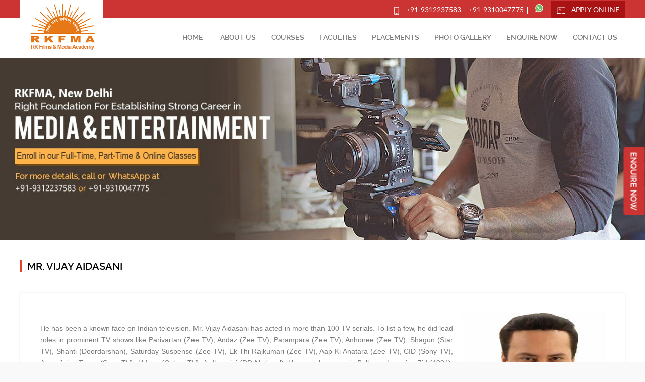

--- FILE ---
content_type: text/html; charset=UTF-8
request_url: https://www.rkfma.com/faculty/68/mr-vijay-aidasani.html
body_size: 16455
content:
<!DOCTYPE html PUBLIC "-//W3C//DTD XHTML 1.0 Transitional//EN" "http://www.w3.org/TR/xhtml1/DTD/xhtml1-transitional.dtd">
<html xmlns="http://www.w3.org/1999/xhtml">
<head>
<meta http-equiv="Content-Type" content="text/html; charset=utf-8" />
<meta name="description" content="Vijay Aidasani is a known face of Indian Television. He has also acted in several bollywood movies like Agent Vinod and besides few other regional cinema and web-series for various OTT platforms. He regularly visits RKFMA to teach Film TV Acting Skills to students." />
<meta name="keywords" content="Vijay Aidasani, Acting Teacher in Delhi, Film Actor in Delhi, TV Actor in Delhi, Actor from Bollywood in Delhi, Bollywood Acting Teacher, Camera Acting Trainer, Acting Course Trainer" />
<title>Actor Vijay Aidasani | Bollywood Artist | Film Acting Teacher in Delhi at RKFMA</title>
<meta name="viewport" content="width=device-width">
<link rel="shortcut icon" href="https://www.rkfma.com/images/favicon.ico" type="image/x-icon">
<link rel="icon" href="https://www.rkfma.com/images/favicon.ico" type="image/x-icon">
<link href="https://www.rkfma.com/css/main.css" rel="stylesheet" type="text/css">
<link rel="stylesheet" href="https://www.rkfma.com/css/flexslider.css" type="text/css" media="screen" />
<link rel="stylesheet" href="https://www.rkfma.com/css/owl.carousel.min.css">
<link rel="stylesheet" href="https://www.rkfma.com/css/jquery.mCustomScrollbar.css">
<link rel="stylesheet" href="https://www.rkfma.com/css/slicknav.css">

<!-- Add fancyBox main CSS files -->
<link rel="stylesheet" type="text/css" href="https://www.rkfma.com/css/jquery.fancybox.css" media="screen" />
<link rel="stylesheet" type="text/css" href="https://www.rkfma.com/css/jquery.fancybox-buttons.css" />
<link rel="stylesheet" type="text/css" href="https://www.rkfma.com/css/jquery-ui.css" />
<link rel="stylesheet" type="text/css" href="https://www.rkfma.com/css/animate.css" />
<link rel="stylesheet" type="text/css" href="https://www.rkfma.com/css/fontawesome.min.css" />
<link rel="stylesheet" type="text/css" href="https://www.rkfma.com/css/responsive.css" />

<script src="https://www.rkfma.com/js/jquery-2.1.0.min.js"></script>
<script src="https://www.rkfma.com/js/jquery.flexslider.js"></script>
<script src="https://www.rkfma.com/js/owl.carousel.js"></script>
<script src="https://www.rkfma.com/js/jquery.mCustomScrollbar.concat.min.js"></script>
<script src="https://www.rkfma.com/js/jquery.slicknav.js"></script>
<script src="https://www.rkfma.com/js/waypoints.min.js"></script> 
<script src="https://www.rkfma.com/js/jquery.counterup.min.js"></script>
<script src="https://www.rkfma.com/js/wow.js"></script>
<script src="https://www.rkfma.com/js/jquery-ui.min.js"></script>

<!-- Add fancyBox main JS files -->
<script type="text/javascript" src="https://www.rkfma.com/js/jquery.fancybox.pack.js"></script>
<script type="text/javascript" src="https://www.rkfma.com/js/jquery.fancybox-buttons.js"></script>

<script src="https://www.rkfma.com/js/scroll-top.js"></script>
<script src="https://www.rkfma.com/js/custom.js"></script>


<!-- Global site tag (gtag.js) - Google Ads: 815835951 -->
<script async src="https://www.googletagmanager.com/gtag/js?id=AW-815835951"></script>
<script>
  window.dataLayer = window.dataLayer || [];
  function gtag(){dataLayer.push(arguments);}
  gtag('js', new Date());

  gtag('config', 'AW-815835951');
</script></head>
<body>
	<!-- header-->
			 <header>
			 <div class="top-header">
				 <div class="container">
					 <div class="top-menu">
						 <ul>
							 
<li class="head-mob phone"><a href="tel:+91-9312237583">+91-9312237583</a></li><li class="phone"><a href="tel:+91-9310047775">+91-9310047775</a></li>						
 <li>
								 <ul class="social-icon">
									 <!--<li class="facebook"><a href="https://www.facebook.com/rkfma1" target="_blank"><img src="https://www.rkfma.com/images/fb.png"></a></li>
									 <li class="twitter"><a href="https://twitter.com/rkfma" target="_blank"><img src="https://www.rkfma.com/images/twitter.png"></a></li>
									 <li class="instagram"><a href="https://www.instagram.com/rkfma/" target="_blank"><img src="https://www.rkfma.com/images/instagram.png"></a></li>
									 <li class="linkedin"><a href="https://in.linkedin.com/in/rkfma" target="_blank"><img src="https://www.rkfma.com/images/linkedin.png"></a></li>-->


									 <li class="whats"><a href="https://api.whatsapp.com/send?phone=919312237583&text=Hello%20RKFMA" target="_blank"><img src ="https://www.rkfma.com/images/whats.png"><span>+91-9312237583</span></a></li>

								 </ul>
							 </li>
							 
<li class="apply"><a href="https://www.rkfma.com/admission-application-form.php" target="_blank">Apply Online</a></li>
							 <!--<li class="donate"><a href="https://www.rkfma.com/donate-now.html">Donate Now</a></li>-->
						 </ul>					 </div>				 </div>
			 </div>
			 <div class="bottom-header">
				 <div class="container">
					 <div class="logo"><a href="https://www.rkfma.com/"><img src="https://www.rkfma.com/images/logo.png" alt="RKFMA" title="RKFMA"></a></div>
<div class="responsive-apply"><a target="_blank" href="https://www.rkfma.com/admission-application-form.php">Apply Online</a></div>
					 <div class="main-menu">
						 <nav> <a id="resp-menu" class="responsive-menu" href="#">Menu</a>
							  <ul class="menu">
								 <li><a href="https://www.rkfma.com/">Home</a></li>
<li >


<a href="https://www.rkfma.com/aboutus.html">About Us </a>
<li >


<a href="https://www.rkfma.com/courses.html">Courses </a>
<li class="active" >


<a href="https://www.rkfma.com/faculties.html">Faculties </a>
<li >


<a href="https://www.rkfma.com/placement.html">Placements </a>
<li >


<a href="https://www.rkfma.com/gallery.aspx">Photo Gallery </a>
<li >


<a href="https://www.rkfma.com/enquire-now.html">Enquire Now </a>
<li >


<a href="https://www.rkfma.com/contact-us.html">Contact us </a>
<!--<li class="apply-link"><a target="_blank" href="https://admission.nopaperforms.com/r-k-films-media-academy">Apply Online</a></li>-->
<li class="apply-link"><a target="_blank" href="https://www.rkfma.com/admission-application-form.php">Apply Online</a></li>

</ul>
</nav>
</div> 				 </div>
			 </div>
		 </header>
		 <!-- end header -->
		 <!--start banner-->
		 <div class="banner">			             

<img src="https://www.rkfma.com/image/1292545077_Mass Communication in New Delhi-min.jpg"  border="0" alt="Faculties | Teachers in Films Media Mass Communication Journalism Subjects" title="Faculties | Teachers in Films Media Mass Communication Journalism Subjects" />

				 <div class="container">
				 	 <div class="inner-banner-h">Faculties</div>
				 </div>
		 </div>
		 <!-- end banner-->
		 
		 <!-- about-content -->
		 <div class="page-content1 faculties-main-page">
			 <div class="container">
				 <div class="detail-page-box">
					 <h2>Mr. Vijay Aidasani</h2>
						 <div class="facultie">
							
									 <div class="Faculties-box">
										 
											 <img src="https://www.rkfma.com/image/1822391858_s_MR. VIJAY AIDASANI.jpg" alt="Mr. Vijay Aidasani" title="Mr. Vijay Aidasani">
										 
											 
												 <!-- <div class="facultie-heading">Mr. Vijay Aidasani</div> -->
												<!--  <div class="detail-p">Film & TV Actor</div> -->
											 
											 <p><p>He has been a known face on Indian television. Mr. Vijay Aidasani has acted in more than 100 TV serials. To list a few, he did lead roles in prominent TV shows like Parivartan (Zee TV), Andaz (Zee TV), Parampara (Zee TV), Anhonee (Zee TV), Shagun (Star TV), Shanti (Doordarshan), Saturday Suspense (Zee TV), Ek Thi Rajkumari (Zee TV), Aap Ki Anatara (Zee TV), CID (Sony TV), Apne Jaise Types (Sony TV), Udaan (Colors TV), Ardhangini (DD National). He was also seen in Bollywood movies Zid (1994), Police Public (1990) and Agent Vinod (2012). He also trains aspirants in learning professional skills related to Acting, Filmmaking, Direction and Script Writing for Films &amp; TV at RKFMA.</p></p>
															 </div>
								
						 </div>
					 </div>
				 </div>
			 </div>	 
					  
		 <!-- about-content -->
	  <!-- -->
	  	  <footer>
		 <div id="scroll-top"><img src="https://www.rkfma.com/images/scroll-top-btn.png" /></div>
		 <div class="container">    
			 <ul class="sub-footer">
				 <li class="quick">
					 <div class="footer-heading">quick links</div>
					 <ul>
						 <li><a href="https://www.rkfma.com/">Home</a></li>
 <li>
<a href="https://www.rkfma.com/infrastructure-facilities.html">Infrastructure </a>
</li>
<li>
<a href="https://www.rkfma.com/actors-repertory.html">Actors Repertory </a>
</li>
<li>
<a href="https://www.rkfma.com/aboutus.html">About Us </a>
</li>
<li>
<a href="https://www.rkfma.com/courses.html">Courses </a>
</li>
<li>
<a href="https://www.rkfma.com/faculties.html">Faculties </a>
</li>
<li>
<a href="https://www.rkfma.com/placement.html">Placements </a>
</li>
<li>
<a href="https://www.rkfma.com/gallery.aspx">Photo Gallery </a>
</li>
<li>
<a href="https://www.rkfma.com/faq.html">FAQ'S </a>
</li>
<li>
<a href="https://www.rkfma.com/privacy_policy.html">Privacy Policy </a>
</li>
<li>
<a href="https://www.rkfma.com/donate-now.html">Donate Now </a>
</li>
<li>
<a href="https://www.rkfma.com/film-making-competition.html">Filmmaking Competition </a>
</li>
<li>
<a href="https://www.rkfma.com/corporate.aspx">Event Management </a>
</li>
<li>
<a href="https://www.rkfma.com/query.aspx">Request Admission Form </a>
</li>
<li>
<a href="https://www.rkfma.com/corporate.aspx">Corporate Query Form </a>
</li>
<li>
<a href="https://www.rkfma.com/disclaimer.html">Disclaimer </a>
</li>
<li>
<a href="https://www.rkfma.com/corporate.aspx">Advertise with us </a>
</li>
<li>
<a href="https://www.rkfma.com/careers-with-us.html">Careers & Jobs </a>
</li>
<li>
<a href="https://www.rkfma.com/cancellation_refund_policy.html">Cancellation Refund Policy </a>
</li>
<li>
<a href="https://www.rkfma.com/messages.html">Messages </a>
</li>
<li>
<a href="https://www.rkfma.com/film-tv-productions_studio_newdelhi.html">Media & Film Productions </a>
</li>
<li>
<a href="https://www.rkfma.com/interactive-media-forum.html">Interactive Media Forum </a>
</li>
<li>
<a href="https://www.rkfma.com/corporate.aspx">Link Exchange </a>
</li>
<li>
<a href="https://www.rkfma.com/corporate.aspx">Partner with Us </a>
</li>
<li>
<a href="https://www.rkfma.com/term_conditions.html">Terms & Conditions </a>
</li>
<li>
<a href="https://www.rkfma.com/enquire-now.html">Enquire Now </a>
</li>
<li>
<a href="https://www.rkfma.com/forms/application_form.pdf">Download Admission Form </a>
</li>
<li>
<a href="https://www.rkfma.com/contact-us.html">Contact us </a>
</li>

<li><a href="https://rkfma.com/blog">Blog</a></<li>


					 </ul>
				 </li>
				 
<li class="info">
					 <div class="footer-heading">Contact Us</div>
						 <ul>
							 <li class="add">Campus: RKFMA, 8A/8, W.E.A., Karol Bagh,New Delhi - 110 005, INDIA</li>
							 <li class="email"><a href="mailto:info@rkfma.com">info@rkfma.com</a></li>
							 <li class="ph"><a href="tel:+91-9312237583">+91-9312237583</a><br> <a href="tel:+91-9310047775">+91-9310047775</a><br></li>
						 </ul>
						 <ul class="social footer-social">
							 <div class="footer-heading">Follow Us</div>
							<li><a href="https://www.facebook.com/rkfma1" target="_blank"><i class="fab fa-facebook-f"></i></a></li>
									 <li><a href="https://twitter.com/rkfma" target="_blank"><i class="fab fa-twitter"></i></a></li>
									 <li ><a href="https://www.instagram.com/rkfma/" target="_blank"><i class="fab fa-instagram"></i></a></li>
									 <li><a href="https://in.linkedin.com/in/rkfma" target="_blank"><i class="fab fa-linkedin-in"></i></a></li>
 <li><a href="https://www.youtube.com/rkfma" target="_blank"><i class="fab fa-youtube"></i></a></li>


									 <li><a href="https://api.whatsapp.com/send?phone=919312237583" target="_blank"><i class="fab fa-whatsapp"></i></a></li>

						 </ul>


				 </li>
				 <li class="footer-map">
					<a href="https://www.google.com/maps/place/R+K+Films+and+Media+Academy/@28.643868,77.182189,15z/data=!4m5!3m4!1s0x0:0x96f001b42089581e!8m2!3d28.643868!4d77.182189?hl=en-US" target="_blank"><img src="https://www.rkfma.com/images/map-img.jpg"></a>
				 </li>                 
                 
			 </ul>
		 </div>


<!—- Whatsapp BEGIN -—>

<link rel="stylesheet" href="https://maxcdn.bootstrapcdn.com/font-awesome/4.5.0/css/font-awesome.min.css">
<a href="https://wa.me/919312237583?text=Hello+RK+Films+%26+Media+Academy (RKFMA)" class="float" target="_blank">
<i class="fa fa-whatsapp my-float"></i>
</a>


<style>
.float{
	position:fixed;
	width:60px;
	height:60px;
	bottom:40px;
	right:40px;
	background-color:#25d366;
	color:#FFF;
	border-radius:50px;
	text-align:center;
  font-size:30px;
	box-shadow: 2px 2px 3px #999;
  z-index:100;
display: none;
}
.my-float{
	margin-top:15px;
}

/* On screens that are 600px wide or less, the background color is olive */
@media screen and (max-width: 600px) {
  .float{
    display: block!important;
  }
</style>


<!—- Whatsapp END -—>

		 <div class="footer-last">
			 <div class="container">
				 <div class="left-bottom-footer">
					 <p>© Copyright 2024-2025 - R. K. Films & Media Academy - All Rights Reserved</p>
				 </div>
				 <div class="right-bottom-footer">
					 <p>Web Design &amp; Development : <a href="https://www.rkfma.com/film-tv-productions_studio_newdelhi.html" target="_blank">RKFMA Productions Pvt Ltd</a></p>
				 </div>
				 <div class="clear"></div>
			 </div>
		 </div>
	  </footer>
      <script type="text/javascript">
		$(document).ready(function() {

			$('.fancybox').fancybox();

			$('.fancybox-buttons').fancybox({
				openEffect  : 'none',
				closeEffect : 'none',

				prevEffect : 'none',
				nextEffect : 'none',

				closeBtn  : false,

				helpers : {
					title : {
						type : 'inside'
					},
					buttons	: {}
				},

				afterLoad : function() {
					this.title = 'Image ' + (this.index + 1) + ' of ' + this.group.length + (this.title ? ' - ' + this.title : '');
				}
			});

		});
	</script>
<script>
$(document).ready(function(){ 
	var touch 	= $('#resp-menu');
	var menu 	= $('.menu');
 
	$(touch).on('click', function(e) {
		e.preventDefault();
		menu.slideToggle();
	});
	
	$(window).resize(function(){
		var w = $(window).width();
		if(w > 767 && menu.is(':hidden')) {
			menu.removeAttr('style');
		}
	});
	
});
</script>
 <script>
		(function($){
			$(window).load(function(){
				
				$("a[rel='load-content']").click(function(e){
					e.preventDefault();
					var url=$(this).attr("href");
					$.get(url,function(data){
						$(".content .mCSB_container").append(data); //load new content inside .mCSB_container
						//scroll-to appended content 
						$(".content").mCustomScrollbar("scrollTo","h2:last");
					});
				});
				
				$(".content").delegate("a[href='top']","click",function(e){
					e.preventDefault();
					$(".content").mCustomScrollbar("scrollTo",$(this).attr("href"));
				});
				
			});
		})(jQuery);
	</script>
    	<!-- Global site tag (gtag.js) - Google Analytics -->
<script async src="https://www.googletagmanager.com/gtag/js?id=UA-113405395-1"></script>
<script>
 window.dataLayer = window.dataLayer || [];
 function gtag(){dataLayer.push(arguments);}
 gtag('js', new Date());

 gtag('config', 'UA-113405395-1');
</script>
<div class="enqi-now"><a href="https://www.rkfma.com/enquire-now.html">Enquire Now</a></div>
<!-- Google Code for Remarketing Tag -->
<!--------------------------------------------------
Remarketing tags may not be associated with personally identifiable information or placed on pages related to sensitive categories. See more information and instructions on how to setup the tag on: http://google.com/ads/remarketingsetup
--------------------------------------------------->
<script type="text/javascript">
// <![CDATA[ /
var google_conversion_id = 807963978;
var google_custom_params = window.google_tag_params;
var google_remarketing_only = true;
/ ]]> /
</script>
<script type="text/javascript" src="//www.googleadservices.com/pagead/conversion.js">
</script>
<noscript>
<div style="display:inline;">
<img height="1" width="1" style="border-style:none;" alt="" src="//googleads.g.doubleclick.net/pagead/viewthroughconversion/807963978/?guid=ON&amp;script=0"/>
</div>
</noscript></body>
</html>

--- FILE ---
content_type: text/css
request_url: https://www.rkfma.com/css/main.css
body_size: 47275
content:
@charset "utf-8";
/* CSS Document */
li {list-style:none;}
* {padding:0px; margin:0px;}
body {margin:0px; background:#f9f9f9; font-family: Arial,Helvetica Neue,Helvetica,sans-serif; }
h2 {font-size:20px; font-family: 'ralewaysemibold'; color:#000000; text-transform:uppercase; border-left:4px solid #e84029; padding-left:10px; box-sizing:border-box;}
h3 {font-family: 'ralewayregular'; color:#cc3333; font-size:19px;}
h4 {font-size:35px; font-family:'ralewaybold'; text-transform:uppercase; margin-bottom:10px; margin:30px 0px;}
h5 {text-transform:uppercase; color:#000000; font-size:19px; font-weight:normal; margin-top:30px; }
@font-face {
    font-family: 'ralewaysemibold';
    src: url('../fonts/raleway-semibold-webfont.woff2') format('woff2'),
         url('../fonts/raleway-semibold-webfont.woff') format('woff');
    font-weight: normal;
    font-style: normal;
}

@font-face {
    font-family: 'ralewayregular';
    src: url('../fonts/raleway-regular-webfont.woff2') format('woff2'),
         url('../fonts/raleway-regular-webfont.woff') format('woff'),
         url('../fonts/raleway-regular-webfont.svg#ralewayregular') format('svg');
    font-weight: normal;
    font-style: normal;
}

@font-face {
    font-family: 'sapientsansboldregular';
    src: url('../fonts/sapisb_-webfont.woff2') format('woff2'),
         url('../fonts/sapisb_-webfont.woff') format('woff'),
         url('../fonts/sapisb_-webfont.svg#sapientsansboldregular') format('svg');
    font-weight: normal;
    font-style: normal;
}

@font-face {
    font-family: 'ralewaybold';
    src: url('../fonts/raleway-bold-webfont.woff2') format('woff2'),
         url('../fonts/raleway-bold-webfont.woff') format('woff'),
         url('../fonts/raleway-bold-webfont.svg#ralewaybold') format('svg');
    font-weight: normal;
    font-style: normal;
}

@font-face {
    font-family: 'ralewaylight';
    src: url('../fonts/raleway-light-webfont.woff2') format('woff2'),
         url('../fonts/raleway-light-webfont.woff') format('woff'),
         url('../fonts/raleway-light-webfont.svg#ralewaylight') format('svg');
    font-weight: normal;
    font-style: normal;
}

@font-face {
    font-family: 'latoblack';
    src: url('../fonts/lato-black-webfont.woff2') format('woff2'),
         url('../fonts/lato-black-webfont.woff') format('woff');
    font-weight: normal;
    font-style: normal;
}

@font-face {
    font-family: 'latoblack';
    src: url('../fonts/lato-black.woff2') format('woff2'),
         url('../fonts/lato-black.woff') format('woff');
    font-weight: normal;
    font-style: normal;
}

@font-face {
    font-family: 'latoregular';
    src: url('../fonts/lato-regular-webfont.woff2') format('woff2'),
         url('../fonts/lato-regular-webfont.woff') format('woff');
    font-weight: normal;
    font-style: normal;
}

@font-face {
    font-family: 'ralewaymedium';
    src: url('../fonts/raleway-medium-webfont.woff2') format('woff2'),
         url('../fonts/raleway-medium-webfont.woff') format('woff');
    font-weight: normal;
    font-style: normal;
}

@font-face {
  font-family: 'Font Awesome';
  font-style: normal;
  font-weight: normal;
  src: url("../fonts/fa-brands-400.eot");
  src: url("../fonts/fa-brands-400.eot?#iefix") format("embedded-opentype"), url("../fonts/fa-brands-400.woff2") format("woff2"), url("../fonts/fa-brands-400.woff") format("woff"), url("../fonts/fa-brands-400.ttf") format("truetype"), url("../fonts/fa-brands-400.svg#fontawesome") format("svg"); }

.fab {
  font-family: 'Font Awesome'; }


p {font-size:14px; color:#7a7979; line-height:23px; font-family:Arial, Helvetica, sans-serif; text-align: justify;}
.inner-course p {text-align: left;}
a {color:#e67817; font-size:13px; font-family:'ralewayregular'; text-decoration:none;}
.clear{clear:both;}
.top-header { width:100%; background:#cc3333;}
.container {width:1200px; position:relative; margin:0 auto;}

/******top header********/

header {width:100%; background:#fff; display:inline-block;}
.top-menu ul  {text-align:right;}
.top-menu > ul > li {display:inline-block; color:#fff; }
.top-menu > ul > li a{color:#fff; font-family: "latoregular"!important; font-size:14px; margin-right: 0px; text-transform: uppercase;}
.top-menu ul .apply, .top-menu ul  .donate {position:relative; background:#aa1313; padding:12px 11px 9px 40px; cursor: pointer; }
.top-menu ul .apply:hover:before,  .top-menu ul .donate:hover:before {-webkit-transform: rotate(180deg); -moz-transform: rotateY(180deg); transform: rotateY(180deg);}
.top-menu ul .head-mob {position:relative; padding-left:25px; box-sizing:border-box;}
.top-menu  .social-icon {border-right:1px solid #bb2d2d;}
.top-menu  .social-icon li {display:inline-block;}
.top-menu ul .apply:before{content: ''; display:block; height:17px; width:17px; background:url(../images/apply-icon.png) no-repeat 0 0; position:absolute; top:13px; left:11px;  transition: all 1s;}
.top-menu ul .donate:before{content: ''; display:block; height:17px; width:17px; background:url(../images/donation-icon.png) no-repeat 0 0; position:absolute; top:12px; left:11px;  transition: all 1s;}
.top-menu ul .head-mob:before{content: ''; display:block; height:17px; width:17px; background:url(../images/phone.png) no-repeat 0 0; position:absolute; top:0px;
left:8px;}
.facebook {padding: 12px 11px 10px 11px; -o-transition:.5s; -ms-transition:.5s; -moz-transition:.5s; -webkit-transition:.5s; transition: .5s;}
.facebook:hover {background-color:#3d5b99;}
.twitter {padding: 12px 7px 10px 8px; -o-transition:.5s; -ms-transition:.5s; -moz-transition:.5s; -webkit-transition:.5s; transition:.5s;}
.twitter:hover {background-color:#00aced;}
.instagram {padding:12px 8px 10px 8px; -o-transition:.5s; -ms-transition:.5s; -moz-transition:.5s; -webkit-transition:.5s; transition: .5s;}
.instagram:hover {background-color:#df4b37;}
.linkedin {padding:12px 8px 10px 8px; -o-transition:.5s; -ms-transition:.5s; -moz-transition:.5s; -webkit-transition:.5s; transition: .5s;}
.linkedin:hover {background-color:#0d77b7;}
.whats {padding:8px 11px;}
.top-menu > ul > li a {color: #fff; font-family: 'ralewaysemibold';}
li.phone > a {border-right: 1px solid;padding-left: 7px;padding-right: 7px;}
.whats span {display: none;}


/****** main menu****/
.main-menu {float:right;}
.main-menu ul li {display:inline-block; color:#9f9f9f; font-size:14px; text-transform:uppercase; font-family: 'ralewaysemibold';}
.logo {width:165px; float:left; height:109px; margin-top:-39px; background:#fff;}
.logo img {margin-top:10px; margin-left:20px;}
nav {display: block;}
.menu { display: block; float: right; }
.menu li {display: inline-block; position: relative; z-index: 100;}
.menu li:first-child { margin-left: 0; }
.menu li a {text-decoration:none; padding:30px 15px; display:block; transition: all 0.2s ease-in-out 0s; color:#7a7979; font-size:14px; text-transform:uppercase; font-family:'ralewaysemibold'; border-bottom:4px solid transparent; outline: none;}
.menu li a:hover,.menu li:hover>a {border-bottom:4px solid #e6710c; color:#e6710c;}
.menu ul {visibility:hidden; opacity:0; margin:0; padding:0; position:absolute; left:0px; background:#fff; z-index:99; transform:translate(0, 20px); transition:all 0.2s ease-out; border-top: 4px solid #e67817; top: 76px;  }
.menu ul::after {bottom: 100%; left: 20%; border: solid transparent; content: " "; height: 0; width: 0; position: absolute; pointer-events: none; border-color: rgba(255, 255, 255, 0); border-bottom-color: #e6710c; border-width: 9px; margin-left: 0px;}
.menu ul li a {font-size:12px; font-weight:normal; display:block; color:#797979; background:#fff url(../images/round.png)no-repeat 15px 20px; padding-left:30px; width:222px; box-sizing: border-box;}
.menu ul li a:hover,.menu ul li:hover>a {background:#e6710c url(../images/white-round.png)no-repeat 15px 20px; color:#fff;}
.menu li:hover>ul {visibility:visible; opacity:1; transform:translate(0, 0);}
.menu ul ul { left:169px; top:0px; visibility:hidden; opacity:0; transform:translate(20px, 20px); transition:all 0.2s ease-out;}
.menu ul ul:after {left: -6px; top: 10%; border: solid transparent; content: " "; height: 0; width: 0; position: absolute; pointer-events: none; border-color: rgba(255, 255, 255, 0); border-right-color: #fff; border-width: 6px; margin-top: -6px;}
.sub-menu li a {border:0px;}
.sub-menu li a:hover {border:0px;}
 .menu li>ul ul:hover {visibility:visible; opacity:1; transform:translate(0, 0);}
 .responsive-menu { display: none; width: 100%; padding: 20px 15px; background: #E95546; color: #fff; text-transform: uppercase; font-weight: 600;}
 .responsive-menu:hover {background: #E95546; color: #fff; text-decoration: none;}
 a.homer { background:#FC6D58; }
 .sub-menu {width:222px;}
 .sub-menu li a {padding:15px 15px;}
 .menu li ul a {padding: 15px 15px;}
 .slicknav_menu {font-size: 14px; box-sizing: border-box; background: transparent; padding: 5px; top: 70px; right: 10px; z-index: 9999; position: absolute;}
 .menu li.apply-link a{display:none;} 

/****banner*****/
.banner {float:left; overflow:hidden; position:relative; width:100%;}
.slider .container {left:0; margin:auto; position:absolute; right:0; top:147px; z-index:9;}
.banner-wrapper {display:inline-block; padding:25px 0; position:relative; width:65%; z-index:9;}
.banner-wrapper {position:absolute; width:500px; top:60px;}
.flexslider .slides > li {position:relative;}
.banner-f-heading {font-family:'latoblack'; font-size:19px; color:#fff; margin-bottom:10px; text-transform: uppercase;}
.banner-s-heading {font-family:'latoblack'; font-size:59px; color:#fff; margin-bottom:10px; text-transform: uppercase;}
.banner-p { font-size:20px; color:#fff; margin-bottom:10px; line-height:25px;}
.banner-view {background:#e67817; font-size:14px;  font-family:'latoregular'; display:inline-block; padding:12px 25px; border-radius:2px; margin-top:20px; color:#fff;text-transform:uppercase; cursor: pointer;}
.banner .flex-direction-nav {display: none;}

/***** Courses***/
.Courses-box {width:100%; margin-bottom:40px; display: inline-block; }
.Courses-list {width:855px; float:left; margin-top:30px;}
.Courses-list ul {margin-top:30px;}  
.Courses-list ul li {width:270px; margin-right:18px; float:left; cursor: pointer; position: relative; top: 0; -webkit-transition: all 1s; transition: all 1s;}
.Courses-list ul li:hover {cursor: pointer; position: relative;top: -10px; -webkit-transition: top 1s; transition: top 1s;}
.Courses-list ul li:last-child {margin-right:0px;}
.photo-course img {width:100%;}
.course-heading {font-size:18px; color:#000000; font-family:'ralewayregular'; /*height:60px;*/ margin-bottom:5px;}
.inner-course {padding:20px; box-sizing:border-box; box-shadow: 0 1px 5px #d1cdcd; background: #fff;}
.inner-course p {min-height:80px;}
.read-more {background: rgba(0, 0, 0, 0) url("../images/arrow-next.png") no-repeat scroll 77px 6px;}

/***New**/

 .flexslider2 .flex-direction-nav .flex-prev {background:url(../images/slider-right-arrow-up.jpg)no-repeat; bottom:10px; right:38px; text-indent: -999px; margin-top: 16px; opacity: 1;}
 .flexslider2 .flex-direction-nav .flex-next {background:url(../images/slider-left-arrow-dwn.jpg)no-repeat; bottom:10px; right:10px; text-indent: -999px; margin-top: 15px; opacity: 1;}
 .new-details {float:right; width:330px; box-shadow:0 1px 4px #d1cdcd; position: absolute; right:0; top:-54px;  clear:both; background: #fff;}
 .update {width:330px; float:right; height:425px; border-bottom:1px solid #eeeeee; overflow:hidden; }
 .new-heading {background:#cc3333; color:#fff; padding:12px 20px; box-sizing:border-box; font-family: 'ralewaysemibold'; font-size:18px; text-transform:uppercase;}
 .update  li {box-sizing:border-box; border-bottom:1px solid #eeeeee;}
.update-li-content {padding:20px 15px 15px 30px;}
.new-sub-heading {color:#e67817; font-size:14px; font-family:Arial, Helvetica, sans-serif; margin-bottom:5px; background:url(../images/new-watch.png)no-repeat 1px 2px; padding-left:25px;}
.update p {color:#939393; font-size:14px; line-height:20px; font-family:Arial, Helvetica, sans-serif;}
.Explore-new {padding: 20px; background: url(../images/arrow-next.png)no-repeat 78px 24px; box-sizing: border-box; clear: both; display: inline-block;}
.new-heading::after {content: '';position: absolute;width: 0;height: 0;border-left: 6px solid transparent;border-right: 6px solid transparent;border-top: 7px solid #cc3333;clear: both;top:45px;left:34px;z-index:9;}
 .flexslider2 .flex-viewport {height:470px !important;}
 .flexslider2 .flex-control-nav {display: none; }
 .new-details.product-listing-left-active {right: 0;}

/************/
.Institutes {width:100%; margin-bottom:40px; display:inline-block;}
.Ourbox-img {width:600px; float:left; height: 370px;}

.Ourbox-img  img {width:100%; height: 100%;}
.Ourbox-detail {width:600px; float:right; padding:61px 70px; box-sizing:border-box; box-shadow:0 1px 3px #d1cdcd; height:370px; overflow:hidden; background:#fff; padding:40px 60px;}
.subheading {font-family: 'ralewayregular'; font-size:18px; line-height:22px; color:#000000; margin:30px 0px 20px 0px;}
.View-more a{display: inline-flex; margin-top:50px; background:#cc3333; font-size:15px; color:#fff; position: relative; padding:10px 20px; text-align: center; border-radius: 3px; border: 1px solid #cc3333; -moz-transition: 0.3s; -ms-transition: 0.3s; -o-transition: 0.3s; -webkit-transition: 0.3s; transition: 0.3s; overflow: hidden;}
.View-more a:before, .View-more a:after {
  width: 100%;
  height:100%;
  z-index: 3;
  content:'';
  position: absolute;
  top:0;
  left:0;
  box-sizing: border-box;
  -webkit-transform: scale(0);
  -moz-transform: scale(0);
  -ms-transform: scale(0);
  transform: scale(0);
  transition: 0.5s;
  -moz-transition: 0.5s;
  -ms-transition: 0.5s;
  -o-transition: 0.5s;
  -webkit-transition: 0.5s;
}
 .View-more a:hover {background: #fff; border: 1px solid #cc3333; color:#cc3333;}
 .View-more a:hover:after, .View-more a:hover:before {
  -webkit-transform: scale(1);
  -moz-transform: scale(1);
  -ms-transform: scale(1);
  -o-transform: scale(1);
  transform: scale(1);
}
.View-more a:before {
  border-bottom: 1px solid #cc3333; 
  border-left: 1px solid #cc3333;
  transform-origin: 100% 0%;    
  -moz-transform-origin: 100% 0%;
  -ms-transform-origin: 100% 0%;
  -o-transform-origin: 100% 0%;
  -webkit-transform-origin: 100% 0%;
}
.View-more a:after {
  border-top: 1px solid #cc3333;
  border-right: 1px solid #cc3333;
  transform-origin: 0% 100%;    
  -moz-transform-origin: 0% 100%;
  -ms-transform-origin: 0% 100%;
  -o-transform-origin: 0% 100%;
  -webkit-transform-origin: 0% 100%;
}
/***********/
.Achievements {background:url(../images/bgachievement.png) no-repeat 100%; width:100%; background-size:100%; margin-bottom:40px; display:inline-block;}
.Achievements  h2 {color:#fff; margin-top:40px; display:inline-block; margin-bottom:25px;}
.achievement-list li { width:214px; border:1px solid #56596a; margin-right:100px; padding:20px 0px; box-sizing:border-box; margin-bottom:40px; text-align:center; position:relative; float:left;}
.achievement-list li:last-child{margin-right:0px;}
.Achievement-detail span {color:#fff; font-size:37px; width:100%; display:inline-block; margin-bottom:10px; font-family: 'sapientsansboldregular';}
.Achievement-detail {color:#fff; text-transform:uppercase; font-size:18px; font-family:'ralewayregular'; }
.achievement-list .student:after {content: ''; position:absolute; height:81px; width:86px; display:block; background:url(../images/achieve2.png); right:-44px; top:18px;
  -moz-transition: all 1s ease; -webkit-transition: all 1s ease; -0-transition: all 1s ease; transition: all 1s ease;}
.achievement-list .course:after {content: ''; position:absolute; height:81px; width:86px; display:block; background:url(../images/achieve1.png); right:-44px; top:18px;
-moz-transition: all 1s ease; -webkit-transition: all 1s ease; -0-transition: all 1s ease; transition: all 1s ease;}
.achievement-list .faculties:after {content: ''; position:absolute; height:81px; width:86px; display:block; background:url(../images/achieve3.png); right:-44px; top:18px;
-moz-transition: all 1s ease; -webkit-transition: all 1s ease; -0-transition: all 1s ease; transition: all 1s ease;}
.achievement-list .placement:after {content: ''; position:absolute; height:81px; width:86px; display:block; background:url(../images/achieve4.png); right:-44px; top:18px;
-moz-transition: all 1s ease; -webkit-transition: all 1s ease; -0-transition: all 1s ease; transition: all 1s ease;}
.achievement-list .student:hover:after, .achievement-list .course:hover:after, .achievement-list .faculties:hover:after, .achievement-list .placement:hover:after  {-moz-transform: rotate(360deg) ; -webkit-transform:  rotate(360deg); -o-transform: rotate(360deg); transform: rotate(360deg);}

/*****about*****/
.about {width:100%; display:inline-block; margin-bottom:40px;}
.about-box {width:374px; margin-right:27px; cursor: pointer; display: inline-block; vertical-align: top;}
.about-box h2 {margin-bottom:30px;} 
.inner-box {padding: 0px 20px;box-sizing: border-box;}
.box-heading {font-size:19px; color:#000000; font-family:'ralewayregular'; margin-bottom:5px;}
.box-img {padding:20px; height: 196px;} 
.box-img img {width:100%; height: 100%;}
.box-details{box-shadow: 0 1px 3px #d1cdcd; background: #fff; display: block;}
.inner-box a {display: inline-block;}
.box-details p {overflow:hidden; margin-bottom: 10px;}
.box-details .inner-box {padding: 0px 20px 20px 20px; min-height: 160px;} 

/******admission****/
.admission-box {box-shadow: 0 1px 3px #d1cdcd; position:relative; width:392px; float:right; padding:5px 20px 15px 30px; box-sizing:border-box; overflow:hidden; background:#fff;}
.admission-box:before {border-color: #fff #fff transparent transparent; background: transparent; content:""; position: absolute;top: 0;right: 0;border-width: 0 36px 40px 0;border-style: solid;border-color: #f9f9f9 #f9f9f9 #fff #fff;background: #fff;display: block;width: 0;}
.admission-heading {font-size:35px;  font-family:'ralewaybold';text-transform:uppercase; margin-bottom:10px;}
.admission-box h3 {font-weight: normal;}
.admission-box ul {margin:30px 0px 12px 0px; display:inline-block; height: 220px;}
.admission-box ul  li {margin-bottom:25px;}
.admission-box:after {content:''; position:absolute; width:200px; height:146px; display:block; background:url(../images/bg-admissions.png)no-repeat; right:-80px; bottom:0px;}
.admission-box .box-heading {margin-bottom:15px;}
.button a {background:#e67817 url(../images/arrow.png)no-repeat 110px; font-size: 14px; font-family: 'ralewayregular'; text-decoration: none; padding: 10px 30px;color: #fff;border-radius: 2px; margin: 20px 0px 0px 0px;display: inline-block;}

/****info*****/
.info-mail {background:#cc3333; width:100%; display:inline-block; padding:15px 0px 10px;}
.left-info{width:300px; float:left;}
.left-info p {font-size:16px; color:#fff;}
.info-heading {font-size:19px; color:#fff; font-family: 'ralewaybold'; text-transform:uppercase; margin-top:10px;}
.right-info {width:900px; float:right;}
.right-info form {float: right;}
.right-info .form-group {width:200px; float:left; margin-right:20px;}
.right-info .form-group:last-child {margin-right: 0px;}
.right-info .form-group  input {width:100%; border-radius:2px; border: 0px; padding:10px 20px; box-sizing:border-box;}
.Subscribebtn{width:183px; font-weight:600; text-transform:uppercase; color:#fff; background:transparent; border:1px solid #fff; padding: 8px 13px; font-family:'ralewayregular'; font-size:15px; position:relative; background: url(../images/mail-icon.png)no-repeat 17px 12px; cursor: pointer;}

/****batches****/
.batche-box {background: #fff; width: 100%; display: inline-block;}
.left-batche {width:600px; float:left; position:relative; }
.left-batche p {font-size:14px; line-height: 25px; font-family: arial;}
.batche-box:before {content:''; height:390px; width:798px; position:absolute; display:block; background:url(../images/batches-bg.jpg)no-repeat; left:0; background-size:100%;}
/*.left-batche::after {content: ''; height: 353px; width: 245px; position: absolute; display: block; background: url(../images/bg-boy.png)no-repeat; right: 0;bottom:-80px;}*/
.batche-inner {width:510px;}
.batche-inner h4 {margin: 10px 0;}
.batche-inner h2 {margin-top:40px;}
.batche-inner .button a {background:#e67817 url(../images/arrow.png)no-repeat 110px; font-size: 14px; font-family: 'ralewayregular'; text-decoration: none; padding: 10px 30px;color: #fff;border-radius: 2px; margin:30px 0px 0px 0px; display: inline-block;}
.right-alumni {width:600px; float:right; padding-left:60px; box-sizing:border-box; background: #fff;}
.right-alumni  h2 {margin: 45px 0px 20px 0px;}

/****alumni *****/
.list-alumni ul li {width:100%; margin-bottom:25px; display:inline-block;}
.leftiimg-alumni {width:150px; float:left;}
.right-content-alumni {width:343px; float:right; padding-left:25px; box-sizing:border-box;}
.alumni-heading {color:#e67817; font-family: 'ralewayregular'; font-size:14px; text-transform:uppercase; margin:6px 0px 1px 0px;}
.right-content-alumni p {color:#656565;}
.content{overflow: auto; position: relative; width: 740px; max-width: 97%; height: 302px; -webkit-box-sizing: border-box; -moz-box-sizing: border-box; box-sizing: border-box;}

/***events****/
.events {width:100%; display:inline-block; background: #fff;}
.events h2 {margin:40px 0px 30px 0px; box-sizing:border-box;}
.list-events {width:100%; float:left; position: relative; transition:all .5s; overflow: hidden;}
.list-events img {width:100%; transform-origin:50% 50%; transition:transform 30s linear;}
.list-events img:hover {transform: scale(4) rotate(0.1deg);}
.event-sub-heading {position: absolute; left:0px; right:0px; bottom:17px; margin:auto; color: #fff; font-size: 24px;  text-align: center;  font-family: 'ralewayregular';}
.event-sub-heading strong {font-family: 'ralewaysemibold';}

/***** Reviews ***/
.Reviews {width:100%; display:inline-block; padding: 35px 0px; background: #fff;}
.list-reviews {width:560px; display:inline-block; margin-top:20px;}
.list-reviews:nth-child(odd) {float:left;}
.list-reviews:nth-child(even) {float:right;}
.left-reviews {width:90px; float:left}
.left-reviews > img {width: auto !important;} 
.right-reviews {width: 470px; float:right;}
.right-reviews  > p {position:relative; margin-left: 30px;}
.right-reviews > p:before {content:''; height:15px; width:20px; display:inline-block; position:absolute; background:url(../images/pleft-arrow.png) no-repeat; left:-25px; }
.right-reviews > p:after {background: url(../images/pright-arrow.png) no-repeat 11px 4px; content:''; height:15px; width:30px; display:inline-block; position:absolute; }
.student-detail {float:right; margin-top:20px;}
.student-name {font-family: 'ralewayregular'; color:#2e2e2e; font-size:15px;}
.Reviews .owl-nav { position: absolute; top: 35px;width: 100%;}
.Reviews .owl-carousel .owl-nav .owl-prev {background:url(../images/prev.png) no-repeat 2px 6px; width:50%; float:left; height:20px; position:absolute; top:11px; left:-22px;}
.Reviews .owl-carousel .owl-nav .owl-next {background: url(../images/next.png)no-repeat; width:1%; float: right; position: absolute; right: -19px; top: 11px;}
.review-carousel .owl-item {border-right:1px solid #ccc; }

/*********/
.Alliances {width:100%; display:inline-block; background:#f0f0f0; position:relative; overflow:hidden;}
.Alliances:before{content:''; width:50%; height:98px; display:inline-block; position:absolute; background:#cc3333; left:0;}
.left-alliances {width:170px; float:left; background:#cc3333; position:relative;}
.left-alliances::after {content: ''; position: absolute; width: 0; height: 0; border-top: 10px solid transparent; border-bottom: 7px solid transparent; border-left: 10px solid #cc3333; z-index: 9999; clear: both; right: -9px; top: 40px;}
.alliance-heading { color: #fff;  font-size: 25px;  font-family: 'ralewaylight';  text-transform: uppercase;  padding: 15px;  box-sizing: border-box; overflow: hidden;}
.right-alliances{width: 1030px; background:#f0f0f0; float:right;}
.right-alliances .list-alliance {width:168px; text-align:center; margin:15px 0px; border-right: 1px solid #e5e5e5; box-sizing:border-box; float:left;}
.right-alliances ul li:last-child {border-right:none;}
.alliance-heading span {font-family: 'ralewaybold';}
.Alliances-carousel .owl-item img {display:block; width:auto !important; text-align:center; margin:0 auto; -webkit-filter: grayscale(100%);filter: grayscale(100%);}
.Alliances-carousel .owl-item img:hover {filter:none; cursor: pointer;}
.Alliances-carousel .owl-nav {top:12px; right:-44px;}

/******* footer*********/
footer {background:#2c2f3c; width:100%; display:inline-block;}
footer > ul > li {display:inline-block;  }
.footer-heading {color:#d4701d; font-size:14px; font-family: 'ralewaysemibold'; text-transform:uppercase; margin-bottom:15px;}
footer ul .quick {width:610px;}
.quick ul li {font-family:Arial, Helvetica, sans-serif; box-sizing:border-box;display: inline-block;width:187px;color: #e8e8e8;font-size: 13px;line-height: 25px;background: url(../images/round.png)no-repeat 0px 10px; padding-left: 13px;}
.sub-footer  {margin-top: 40px; margin-bottom: 20px; display: inline-block;}
.info {width:250px;}
.footer-map {width:332px;}
.sub-footer li {vertical-align:top; float:left;}
.info ul li {font-family: Arial, Helvetica, sans-serif;display: inline-block; width: 215px; color: #e8e8e8;font-size: 13px; line-height: 25px; padding-left: 25px; box-sizing: border-box;}
.add {background:url(../images/loc.png)no-repeat 0px 7px;}
.email {background:url(../images/mail.png)no-repeat 0px 7px;}
.ph {background:url(../images/ph.png)no-repeat 0px 7px;}
.social {margin-top:15px; display:inline-block;}
.social li {padding-left:0px !important; width:49%!important;}
.social.footer-social li {width: auto !important; margin-right: 15px;}
.footer-map {margin-top:40px;}
.sub-footer a {color: #fff; font-size: 13px; font-family:Arial, Helvetica, sans-serif;}
.sub-footer a:hover {color:#e67817;}

/*********bottom footer*****/
.footer-last {background: #262934;display: inline-block;width: 100%;}
.left-bottom-footer {width:50%; float:left;}
.right-bottom-footer {width:50%; float:right;}
.left-bottom-footer  p {color:#898989; font-size:12px; padding:5px 0px; box-sizing:border-box;font-family:Arial, Helvetica, sans-serif;}
.right-bottom-footer  p {color:#898989; font-size:12px; text-align:right; padding:5px 0px; box-sizing:border-box;}
.right-bottom-footer  p a {color:#898989; font-size:12px;}

/****** About-us-page******/
.page-content {width:100%; display:inline-block;}
.page-content1 {width:100%; display:inline-block; background: #fff;}
.banner {width:100%;}
.banner img {width:100%; height:auto; position: relative;}
.inner-banner-h {font-family: 'latoblack'; font-size: 41px; text-transform: uppercase; position:absolute; left:20px; color: #fff; bottom:150px; line-height:45px; display:none;}
.inner-banner-h1{font-family: 'latoblack'; font-size: 41px; text-transform: uppercase; position: absolute; left:20px; color:#000; bottom:150px; line-height:45px;}
.about-us-box {margin:40px 0px; padding:40px; box-sizing:border-box; box-shadow:0 1px 3px #d1cdcd; background: #fff; overflow:hidden; }
.about-us-box img {float:right; margin-left:20px; position:relative;}
.about-us-box img:after{content: ''; position:absolute; width:10px; height:100px; right:0; top:0; background:#e67817; display:inline-block; clear:both;}
.about-us-box p {font-size:14px; line-height:23px; margin-top: 20px; text-align: justify;}
.page-content p.p-bold {font-family: 'ralewayregular'; color:#030303; line-height:25px; font-size:17px;}
.message {font-family: 'ralewaysemibold'; color:#e67817; font-size:18px; margin-top:20px;}
.page-content p span {color:#e67817;}

/*******Courses***/
.detail-page-box {margin:40px 0px;}
.Courses-page-list {margin-top:40px; display: inline-block;}
.Courses-page-list .about-box {margin-bottom:35px;}
.Courses-page-list .about-box:nth-child(3n) {margin-right:0px;}
.year {color:#bababa; font-size:12px;  font-family:'ralewayregular'; min-height: 30px;}
.Courses-page-list p {margin-top:10px; min-height: 46px;}
.Courses-page-list .box-heading {font-size:19px; color:#000000; font-family:'ralewayregular'; min-height:50px; line-height:25px; margin-bottom:20px;}
 .Courses-page-list .about-box:hover .box-heading{color: #e67817;}
.Courses-page-list .read-more {background: rgba(0, 0, 0, 0) url("../images/arrow-next.png") no-repeat scroll 93px 6px;}
 input:focus, textarea:focus, select:focus {border:1px solid #e67817 !important; box-shadow: 0 0 5px #dfdcdb;}

    /****message******/
.detail-page-box .actor-box {margin-top:30px;}
.message-img {width:307px; float:left; margin-top:0px; transition: all .5s; overflow: hidden;}
.message-img img {width:100%;  transform-origin:50% 50%; transition:transform 30s linear;}
.message-img img:hover {transform: scale(4) rotate(0.1deg);}
.message-detail {width:893px; float:right; box-sizing:border-box; padding:30px 20px 20px 30px;}
.actor-box li {display:inline-block; margin-bottom:35px; background:#f9f9f9;}
.message-heading {font-family:'ralewaysemibold'; font-size:18px; line-height:20px;}
.message-detail p {margin-top:10px;}
.actor-detail {margin-top:30px;}
.actor-detail ul li {display:inline-block; color:#e67817; font-family:'ralewayregular'; font-size:16px; border-right:1px solid #e67817; padding-right:10px; }
.actor-detail ul li:last-child {border-right:none; padding-left: 10px;}

/******facultie page****/
.facultie p {font-size:15px; font-family:Arial, Helvetica, sans-serif; line-height:25px; margin-top:20px;}
.facultie ul {margin:40px 0px; display:inline-block;}
.facultie ul li {width:278px;float:left; margin-right:25px; background:#f9f9f9; cursor: pointer;}
.facultie ul li:hover .facultie-heading {color: #e67817;}
.facultie ul li:last-child {margin-right:0px;}
.list-wrap {width:100%; border-bottom:2px solid #cc3333;}
.photo-box img {width:100%;}
.inner-heading {border-bottom:1px solid #efefef; padding-bottom:20px; height:80px;}
.facultie-heading {font-size:17px; font-family:'ralewaysemibold'; padding:20px 0px 10px 0px; text-transform:uppercase; text-align:center; }
.inner-heading .detail-p {text-align:center; text-transform:uppercase; font-size:14px; margin-top:0px; color:#939393;}
.list-wrap p {text-align:center; font-size:13px; margin-top:10px; line-height:19px;}
.list-wrap .button {text-align:center;}
.list-wrap .button a {margin:15px 0px; padding:7px 15px; font-size:13px; background:#e67817 url(../images/arrow.png)no-repeat 93px 11px; transition: all ease 1s;}
.list-wrap .button a:hover {font-size:13px; background:#cc3333 url(../images/arrow.png)no-repeat 93px 11px;}
.experience {margin:40px 0px; }
.experience ul {margin-top:40px;}
.experience ul li {display:inline-block; width:280px; margin:0px 22px 28px 0px; box-shadow:0 1px 3px #d1cdcd; border-left:2px solid #cc3333; box-sizing:border-box; padding:20px; background: #fff; height: 120px; vertical-align: top;}
.experience ul li:nth-child(4n) {margin-right:0px;}
.inner-exp p {margin-top:0px; text-align:center; line-height:20px;}
.Faculties-box .list {margin-top:20px; margin-bottom:0px; display: block;}
.Faculties-box .list li {float: none;}
/*********/
.contact-page {margin:20px 0px; border-bottom:1px solid #efecec; display:inline-block; padding-bottom:35px;}
.info-box {width:380px; float:left; margin-right:30px; padding:30px; box-sizing:border-box; background: #f9f9f9; height: 510px; overflow: hidden;}
.info-box.thanks-page{height:290px;} 
.info-box:last-child {margin-right: 0px;}
.info-tittle {color:#e67817; text-transform:uppercase; font-family:'ralewaysemibold'; font-size:20px; border-bottom:1px solid #e7e6e6; padding-bottom:15px; margin-bottom:30px; }
.sub-info { font-family: 'ralewaybold'; font-size:15px; color:#7a7979; margin-bottom:10px;}
.add-info {border-bottom:1px solid #efecec; margin-bottom:15px; }
.add-info.thank {border:0;}
.add-info li {padding-left:20px;}
.add-info .address-icon {background: url(../images/loc-cl.png)no-repeat 0px 7px;}
.add-info .phone-icon {background: url(../images/mob.png)no-repeat 0px 7px;}
.add-info .pnt-icon {background: url(../images/pnt.png)no-repeat 0px 7px;}
.info-box ul li,.info-box ul li a {color:#7a7979; font-size:14px; font-family:Arial, Helvetica, sans-serif; line-height:19px; margin-bottom:15px;}
.info-box ul .Institute-info {color:#a0a0a0; font-size:14px; font-family:Arial, Helvetica, sans-serif; line-height:19px; margin-bottom:18px;}
.Landmark li .sub-info {font-size:14px; margin-bottom:0px;}
.Landmark .Institute-info .sub-info {font-size:14px; margin-bottom:10px;}
.Landmark li p {margin-top:0px;} 
.Landmark .mail {background: url(../images/id-icon.png)no-repeat 0px 7px; padding-left:25px;}
.Institute-info {background: url(../images/loc-cl.png)no-repeat 0px 7px; padding-left:25px; border-bottom:1px solid #e7e6e6; padding-bottom:25px;}
.Landmark .Institute-info:last-child {border-bottom:0px;}
.map {margin-top:20px;}

.section-left {float: left;width: 48%;}
.section-right {float: right;width: 48%;}
.form-group.view-full.submit {float: right;text-align: right;min-height: auto;}
.concat-form .form-group {width:100%; float:left; margin:0px 0 20px;}
.concat-form .form-group:nth-child(2n) {margin-right:0px;}
.concat-form .form-group input, .concat-form .form-group select {outline: none;border:1px solid #e7e6e6; width:100%; border-radius:2px; padding:16px 20px; box-sizing:border-box; color: #646161;}
.concat-form .form-group.view-full {width:100%;}
.concat-form .form-group.view-text {width:100%;}
.concat-form .form-group textarea{width:100%; height:136px; border:1px solid #e7e6e6;}
.concat-form {margin-top:40px; display:inline-block; width:100%;}
.concat-form .contact-heading {font-family:'ralewayregular'; color:#7a7979; font-size:16px; margin-bottom:15px;}
input[placeholder]{color:#646161; font-family:'ralewayregular'; font-size:13px;}
textarea[placeholder]{color:#646161; font-family:'ralewayregular'; font-size:13px; padding:20px; box-sizing:border-box;}
.concat-form .form-group button {cursor: pointer; background: #e67817; color: #fff; border-radius: 3px; font-family: 'ralewayregular'; font-size: 14px; text-transform: uppercase; padding: 8px 30px; border: 0px; margin: 0 0 10px;}
.form-group label , .form-group {font-family: 'ralewaysemibold'; color:#7a7979; font-size:14px; margin-bottom:10px; display:block;}
.corporate-page .form-group,.enquiry-form .form-group{float: left;margin-bottom: 20px;min-height: 96px; width: 48%;}
.enquiry-form .form-group{min-height:97px;}
.corporate-page .form-group:nth-child(2n),.enquiry-form .form-group:nth-child(2n) {margin-right: 0;float: right;}

/*********enquiry-page**********/
.enquiry-page h2 {margin-bottom:20px;}
.enquiry-page p {margin-top:0px;}

/*********faculties-page**********/
.course-wrap {margin-top:30px;}
.course-left-side {float:left;}
.course-imgbox {width:100%; text-align: center; margin-bottom: 20px;}
.course-right-side {box-sizing:border-box; padding: 0px 30px 20px 0px; display: inline-block; }
.course-box-h {font-family: 'ralewaysemibold'; color:#e87516; font-size:27px; margin-top:40px; border-bottom:1px solid #dadada; padding-bottom:20px;}
.course-small-h {padding:20px 0px 10px 0px; font-family:'ralewayregular'; font-size:18px;}
.course-right-side ul li {color:#939393; font-size:13px; font-family:Arial, Helvetica, sans-serif; line-height:28px;background: url(../images/grew-circle.png)no-repeat 1px; padding-left:25px;}
.course-wrap.1st-year {border-bottom:1px solid #dadada;}
.course-left-side p , .course-details-bottom p{margin-top:0px;}
.course-details-bottom {clear:both;}
.tab-list {margin-top:30px; display:inline-block;}
.accordion-tabs-minimal {line-height:1.5; padding:0;}
.accordion-tabs-minimal .tab-header-and-content {list-style:none; display:inline; background:#ececec; padding: 10px 0px; box-sizing: border-box;}
.accordion-tabs-minimal .tab-link {border-top:1px solid #dcdcdc; color:#000; display:block; padding:7px; text-decoration:none; width: 47.7%;}
.accordion-tabs-minimal .tab-link.is-active {border-top: 3px solid #e84029; background:#fff;}
.accordion-tabs-minimal .tab-content {width:100%;  display:none; float:left; border-bottom:1px solid #ccc; padding:25px 0px;}
.accordion-tabs-minimal .tab-link {border-top:0; display:inline-block; text-align: center; font-size: 18px; font-family:'ralewayregular';}

/****** photo-gallery *********/
.photo-gallery-listing-wrap {margin:25px 0px 100px 0px; display:inline-block;}
.photo-gallery-listing li {box-shadow:0 1px 2px #ccc; float:left; margin-right:25px; width:281px; margin-bottom:30px; transition: color 0.4s ease 0s; text-align: center;}
.photo-gallery-img {height:183px; overflow: hidden; position: relative; border-bottom:2px solid #e67817;}
.photo-gallery-img a {position:relative; display:block;}
.photo-gallery-listing li:nth-child(4n) {margin-right:0px;}
.photo-gallery-img:hover::before {-webkit-animation:shine .75s; animation:shine .75s;}
.photo-gallery-listing li:hover .photo-gallery-desc {color: #e67817;}
.photo-gallery-listing li:hover .photo-gallery-img a:after {opacity: 1; transform: scale(1); }
.photo-gallery-img a:after{position: absolute; cursor: pointer;top: 20px;right: 20px;bottom: 20px;left: 20px;border: 1px solid #fff;content: '+';color: white;padding-top: 20%;font-size: 30px;opacity: 0;filter: alpha(opacity=0);transition: all 0.3s;transform: scale(0);z-index: 99999;}
.photo-gallery-listing li:hover .rig-overlay {opacity: 0.5;}
.rig-overlay { cursor: pointer; position: absolute; display: block; top: 0; left: 0; bottom: 0; right: 0; margin: auto; background: #000; background-size: 50px 50px; opacity: 0; filter: alpha(opacity=0); transition: all 0.3s;}
.photo-gallery-img img {display:block; width: 100%;}
.photo-gallery-img-line {position:relative; width:100%; margin-bottom:10px;} 
.photo-gallery-img-line::after {background:rgba(0, 0, 0, 0) url("../images/gallery-center.png") no-repeat scroll 0 0; width:45px; height:34px; content:""; position:absolute; right:0; left:0; margin:auto; top:-17px;}
.photo-gallery-desc {color:#7a7979; font-size:13px; font-family:Arial, Helvetica, sans-serif; height:60px; box-sizing:border-box;  line-height:20px;  min-height:55px; padding:0 16px; text-align:center;  text-indent:37px; border-bottom:2px solid #cc3333;}
.fancybox-custom .fancybox-skin {box-shadow: 0 0 50px #222;}

/***************/
.course-listing .accordion-tabs-minimal .tab-link {width:33%; text-align: center; font-family: 'ralewayregular'; box-sizing: border-box; display: inline-block;}
.course-list li {width:600px; float: left; padding: 30px 20px; box-sizing: border-box; border-bottom: 1px solid #e9e9e9; border-right:1px solid #e9e9e9; height: 150px;}
.course-list li > a {color: #000;}
.course-list li:nth-child(even) {border-right: none;}
.listing-heading {font-family: 'ralewaymedium'; font-size: 16px; line-height: 21px; background: url(../images/dot.png)no-repeat 0px 4px; padding-left: 20px;}
.listing-content {color:#7a7979; font-size: 13px; font-family:Arial, Helvetica, sans-serif; line-height: 20px; padding: 15px 0px 0px 0px;}
.Explore {color: #e67817; font-size: 13px; padding-left: 10px; font-family:Arial, Helvetica, sans-serif;}
.Explore:focus {outline: none;}
.course-listing .accordion-tabs-minimal .tab-link {font-family: 'ralewayregular'; font-size: 17px; outline: none;}

/***** query *****/
.concat-form .form-group .gender-input {width: auto;}
.concat-form .form-group span  {font-family:'ralewayregular'; color:#9a9a9a; font-size:14px; margin-left: 10px;}
.rdo {width: 49%; float: left; margin-top: 15px;}
.top-content {margin-top: 25px;}
.top-content p a{color: #737170; font-family: Arial, Helvetica, sans-serif; font-size: 13px; font-weight: bold; }
.top-content p {font-size: 14px;line-height: 23px;}
.head {margin-top: 20px;}
.head thead tr th {background:#e84029; color: #fff; font-size: 14px; text-transform: uppercase; padding: 10px 0px; border: 1px solid #e4e4e4;}
.head tbody tr td {border: 1px solid #e4e4e4; font-family: Arial, Helvetica, sans-serif; color:#7a7979;; font-size: 14px; line-height: 20px; padding: 10px 20px; box-sizing: border-box;}
.head tbody tr td strong {color: #524f4e; margin:5px 0px; display: inline-block;}
.list {margin-top: 20px;}
.list li {color:#7a7979; font-family: Arial, Helvetica, sans-serif; font-size: 14px; line-height: 20px; background: url(../images/red-double-arrow.png) no-repeat scroll 0 5px; padding-left:15px; cursor: pointer; margin-bottom:7px;}



/****** faq ****/
.faq { margin-top: 20px;}
.faq ul li {margin: 20px 0px; list-style: none; background-color:#f9f9f9;}
.faq .faq-ans {font-family: 'ralewayregular'; font-size: 15px; line-height: 22px; color: #000000;}
.faq .faq-que {font-size: 14px;color: #939393;line-height: 23px;font-family: Arial, Helvetica, sans-serif;}
.faq ul li .list li {background: #f9f9f9 url(../images/red-double-arrow.png) no-repeat scroll 0 5p; margin:5px 0px; line-height: 20px;}
.faq ul li .list {margin-top: 0px;}

/***** detail-courses***/
.detail-courses {margin-top: 20px;}
.detail-courses p {margin: 8px 0px;}
.txt1 {color: #e67817;font-size: 14px; font-family: 'ralewayregular'; text-decoration: none;}
.detail-courses .course-heading {height:15PX;}
/**** Faculties ***/
.Faculties-box{margin: 40px 0px; padding: 40px; box-sizing: border-box; box-shadow: 0 1px 3px #d1cdcd; background: #fff; min-height: 350px;}
.Faculties-box img {float: right; margin-left: 20px; position: relative;}
.Faculties-box p {font-size: 14px; line-height: 23px; margin-top: 20px; text-align: justify;}
.Faculties-box .list li {width: 100%;color: #939393;font-family: Arial, Helvetica, sans-serif; font-size: 14px; line-height: 20px; background: url(../images/red-double-arrow.png) no-repeat scroll 0 5px; padding-left: 15px; cursor: pointer; margin-bottom: 7px;}

.concat-form .form-group input, .concat-form .form-group select:focus {outline:none;}
.type-number {position: relative;}
.type-number:after {content: ''; display: block; width: 50px; height: 47px; background: #fff; position: absolute; top: 1px; right: 1px;}
.paging {text-align: center;}
.pagination .paging li { display: inline-block; border: 1px solid #f1f1f1; padding: 8px 15px; color: #7a7979; width:auto; height:auto !important;}
.pagination .paging .current {color:#e84029; border: 1px solid #e2e2e2; font-size: 19px;  width:auto; height:auto !important; padding:10px;}
/*.paging li:nth-last-child(2) a {height: 0px; width: 0px; border: 9px solid; border-color: transparent transparent transparent  #e84029 ; transform:rotateZ(80deg); font-size: 0px;}*/
.paging li a {color: #7a7979 !important; font-size: 20px;}
.paging li:focus {outline: none;;}
.mgs-view {float: right; margin-top: 10px;}
.mgs-view a {font-size: 14px;}
.slide-listing {background:#3f3f3f url("../images/icon-responsive-menu1.png") no-repeat scroll 5px 7px / 21px auto; cursor:pointer; height:30px; position:absolute;
left:-30px; top:-33px; width:30px; display:none;}
.new-details.product-listing-right-active {right:0px;}
.new-box {margin:40px 0px; padding:40px; box-sizing:border-box; box-shadow:0 1px 3px #d1cdcd; background:#fff;}
.news-page {margin-top:30px;}
.new-box ul {margin-top:20px;}
.new-box ul .full-list-new {display:inline-block; width:375px; margin:0px 22px 28px 0px; box-shadow:0 1px 3px #d1cdcd; border-left:2px solid #cc3333; box-sizing:border-box;
padding:20px; background:#fff; vertical-align:top; min-height:180px;}
.news-date {text-align:center; text-transform:uppercase; font-size:15px; margin-top:0px; color:#939393;}
.new-box ul li p {margin-top:10px; text-align:center; line-height:20px;}
.news-heading {font-size:17px; font-family:'ralewaysemibold'; padding:20px 0px 10px 0px; text-transform:uppercase; text-align:center;}
.pagination ul li {}
.enqi-now {
    bottom: 0;
    margin: auto;
    position: fixed;
    right: -46px;
    top: 0;
    background: #cc3333 ;
    transform: rotate(90deg);
    color: #fff;
    text-align: left;
    height: 29px;
    width: 135px;
    text-align: center;
    padding-top: 13px;
    border-radius: 0 0 5px 5px;
    text-transform: uppercase;
    font-size: 13px;
    cursor: pointer;
    z-index: 99999;
  }
.enqi-now a{ color:#FFF; font-family: "ralewaysemibold"; font-size: 16px; font-weight: normal;}
.Landmark.social > li {
  float: left;
  width: auto!important;
}
#scroll-top {
    bottom: 80px;
    cursor: pointer;
    margin-top: 35px;
    position: fixed;
    right: 25px;
    opacity: 0;
    z-index: 999999999;
    transition: all .5s;
  }
  #scroll-top:hover{
      transform: scale(1.1);
  }
  #scroll-top.add-btn {
      opacity: 1;
      transition: all .5s;
  }
  
.captcha{}
.captcha input {
  display: inline-block;
  vertical-align: top;
  width: calc(100% - 85px) !important;
}
.captcha img {
  display: inline-block;
  width: 75px;
  vertical-align: top;
}
/* Addmission Application Form */
.concat-form .admission_aap_frm .form-field {float: left; width: 48%; margin-right: 4%; margin-bottom: 15px;}
.concat-form .admission_aap_frm .form-field:nth-of-type(2n) {margin-right: 0;}

.concat-form .admission_aap_frm .app-edu {border: 1px solid #ccc; padding: 20px; -webkit-box-sizing: border-box; -moz-box-sizing: border-box; box-sizing: border-box;}
.concat-form .admission_aap_frm .app-edu:after {content: ''; display: block; clear: both; height: 0;}
.concat-form .admission_aap_frm .app-edu label {font-size:18px;}
.concat-form .admission_aap_frm .app-edu select,
.concat-form .admission_aap_frm .app-edu input {width: 15%; float: left; height: 50px; padding: 8px; margin-right: 2%;}
.concat-form .admission_aap_frm .app-edu input:last-of-type {margin-right: 0;}
.concat-form .admission_aap_frm .app-edu select,
.concat-form .admission_aap_frm .app-edu input:focus {outline: none;}
.concat-form .admission_aap_frm input[type="radio"] {width: auto; display: inline-block; vertical-align: bottom; margin-right: 10px;}
.concat-form .admission_aap_frm .i-agree a {}

.concat-form .admission_aap_frm .captcha {margin-top: 20px;}

.concat-form .admission_aap_frm .app-edu .add-more {background: #cc3333; color: #fff; display: inline-block; float: right; line-height: 28px; padding: 0 10px; cursor: pointer; -webkit-transition: all ease 0.5s; -moz-transition: all ease 0.5s; transition: all ease 0.5s;}
.concat-form .admission_aap_frm .app-edu .add-more span {display: inline-block; margin: 0; vertical-align: top; color: #fff; font-size: 24px; font-family: arial; margin-right: 8px;}
.concat-form .admission_aap_frm .app-edu .add-more:hover {background: #e67817;}

.concat-form .admission_aap_frm .raman {display: inline-block; width: 100%; position: relative; margin-top: 15px;}
.concat-form .admission_aap_frm .raman:after {content: ''; display: block; height: 0; clear: both;}
.concat-form .admission_aap_frm .raman .remove-add-more {display: inline-block; float: right; background: #f00; color: #fff; text-align: center; line-height: 24px; padding: 0 8px; margin: 10px 0; font-size: 13px; cursor: pointer;
  border-radius: 3px;
}
.responsive-apply {display: none;}

/* Youtube Video Page */
ul.youtube-video {
  margin-top: 30px;
}
ul.youtube-video > li {
  float: left;
  width: 32%;
  margin-right: 1%;
}
ul.youtube-video > li iframe {
  width: 98%;
}

--- FILE ---
content_type: text/css
request_url: https://www.rkfma.com/css/slicknav.css
body_size: 5286
content:
/*!
 * SlickNav Responsive Mobile Menu v1.0.6
 * (c) 2015 Josh Cope
 * licensed under MIT
 */
.slicknav_btn {
  position: relative;
  display: block;
  vertical-align: middle;
  float: right;
 padding: 10px 10px 10px 6px;
  line-height: 1.125em;
  cursor: pointer;
}
.slicknav_btn .slicknav_icon-bar + .slicknav_icon-bar {
  margin-top: 2px;
}
.slicknav_menu {
  *zoom: 1;
  display: none;
}
.slicknav_menu .slicknav_menutxt {
  display: block;
  line-height: 1.188em;
  float: left;
}
.slicknav_menu .slicknav_icon {
  float: left;
  width: 1.125em;
  height: 0.875em;
  margin: 0.188em 0 0 0.438em;
}
.slicknav_menu .slicknav_icon:before {
  background: transparent;
  width: 1.125em;
  height: 0.875em;
  display: block;
  content: "";
  position: absolute;
}
.slicknav_menu .slicknav_no-text {
  margin: 0;
}
.slicknav_menu .slicknav_icon-bar {
  display: block;
  width: 15px;
  height: 2px;
  -webkit-border-radius: 1px;
  -moz-border-radius: 1px;
  border-radius: 1px;
  /*-webkit-box-shadow: 0 1px 0 rgba(0, 0, 0, 0.25);
  -moz-box-shadow: 0 1px 0 rgba(0, 0, 0, 0.25);
  box-shadow: 0 1px 0 rgba(0, 0, 0, 0.25);*/
}
.slicknav_open .slicknav_icon-bar {
  width: 2px;
  height: 25px;
  -webkit-transition: all ease 0.5s;
     -moz-transition: all ease 0.5s;
      -ms-transition: all ease 0.5s;
          transition: all ease 0.5s;
}
.slicknav_menu:before {
  content: " ";
  display: table;
}
.slicknav_menu:after {
  content: " ";
  display: table;
  clear: both;
}

.slicknav_nav {
  clear: both;
}
.slicknav_nav ul {
  display: block;
}
.slicknav_nav li {
  display: block;
  border-bottom: 1px solid #ddd;
  /*border-top: 1px solid #d6b314;*/
}
.slicknav_nav>li:first-of-type {
  border-top: 0;
}
.slicknav_nav li:last-of-type {
  border-bottom: 0;
}
.slicknav_nav li ul {box-sizing: border-box; width: 100%; padding-left: 10px;}
.slicknav_nav .slicknav_arrow {
  font-size: 0.8em;
  /*margin: 0 0 0 0.4em;*/
  width: 8%;
  display: inline-block;
}
.slicknav_nav .slicknav_item {
  cursor: pointer;
}
.slicknav_nav .slicknav_item a {
  display: inline-block;
  width: 90%;
}
.slicknav_nav .slicknav_row {
  display: block;
}
.slicknav_nav a {
  display: block;
}
.slicknav_nav .slicknav_parent-link a {
  display: inline;
}
.slicknav_brand {
  float: left;
}

.slicknav_menu {
  font-size: 14px;
  box-sizing: border-box;
  background: transparent;
  padding: 5px;
  top:70px;
  right: 0;
  z-index: 999999;
}
.slicknav_menu.slick_sticky {
  background: rgba(6,12,32,0.8);
}
.slicknav_menu * {
  box-sizing: border-box;
}
.slicknav_menu .slicknav_menutxt {
  color: #fff;
  display:none;
  font-weight: bold;
}
.slicknav_menu .slicknav_icon-bar {
  background-color: #fff;
}
.slicknav_btn {
  margin: 5px 5px;
  /*-webkit-border-radius: 3px;
     -moz-border-radius: 3px;
          border-radius: 3px;*/
  background-color:#cc3333;
}

.slicknav_nav {
  background: #ffffff none repeat scroll 0 0;
  color: #ffffff;
  font-family: "ralewaysemibold";
  font-size: 14px;
  height: auto;
  list-style: outside none none;
  margin: 0;
  padding: 0;
  position: absolute;
  right: 0;
  text-transform: uppercase;
  top: -20px;
  width: 200px;
  box-shadow: 0 1px 8px #555555;
}
.slicknav_btn.slicknav_open {
  background: #aa1313; 
  position: absolute;
  right: -5px;
  top: -60px;
  width: 200px;
  z-index: 9;
}
/*.slicknav_nav:before {
  content: '';
  display: block;
  width: 20px;
  height: 20px;
  background: #fff;
  border: solid #b00d28;
  border-width: 1px 1px 0 0;
  position: absolute;
  top: -11px;
  right: 27px;
  z-index: 10;
  -webkit-transition: all ease 0.5s;
     -moz-transition: all ease 0.5s;
          transition: all ease 0.5s;
  -webkit-transform: rotate(-45deg);
     -moz-transform: rotate(-45deg);
          transform: rotate(-45deg);
}*/
.slicknav_nav ul {
  list-style: none;
  overflow: hidden;
  padding: 0;
  /*margin: 0 0 0 20px;*/
}

.slicknav_nav .slicknav_row:hover {background:#cc3333;}
.slicknav_nav a {
  padding: 10px 10px 10px 15px;
  /*margin: 2px 5px;*/
  text-decoration: none;
  color: #e53c35;
  text-align: left;
  cursor: pointer;
}
.slicknav_nav .slicknav_item a:hover {color: #fff;}
.slicknav_nav a:hover,.slicknav_nav a.active {background:#cc3333; color: #fff;}
.slicknav_nav .slicknav_txtnode {margin-left: 15px;}
.slicknav_nav .slicknav_item a {
  padding: 0;
  margin: 0;
  background: none;
}
.slicknav_nav li ul li {
  border-bottom: 1px solid #0d1418;
  border-top: 1px solid #374852;
}
.slicknav_nav li ul a:hover {background:#cc3333;}
.slicknav_nav .slicknav_parent-link a {
  padding: 0;
  margin: 0;
}
.slicknav_brand {
  color: #fff;
  font-size: 18px;
  line-height: 30px;
  padding: 7px 12px;
  height: 44px;
}

.slicknav_open .slicknav_icon .slicknav_icon-bar:first-of-type {
  transform: rotate(45deg);
  margin-top: -6px;
  margin-left: 8px;
}
.slicknav_open .slicknav_icon .slicknav_icon-bar:last-of-type {
  transform: rotate(-45deg);
  margin-top: -25px;
  margin-left: 8px;
}
.slicknav_open .slicknav_icon .slicknav_icon-bar:nth-of-type(2n) {
  display: none;
}
